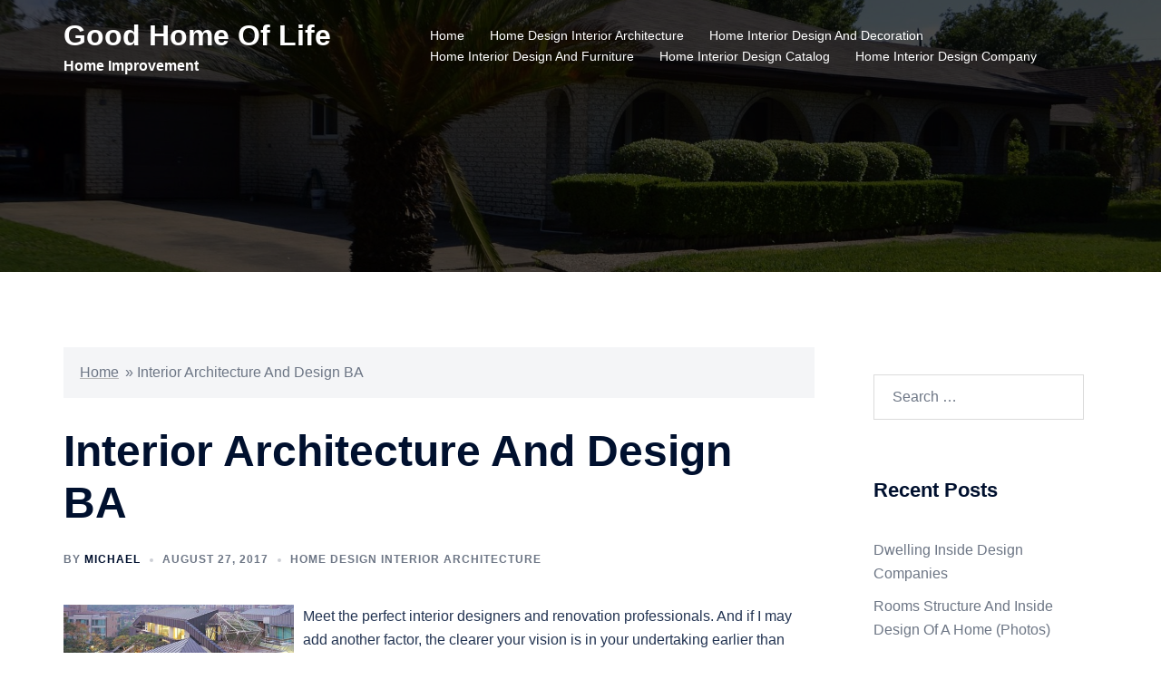

--- FILE ---
content_type: text/html; charset=UTF-8
request_url: https://homeimprovementgarage.com/interior-architecture-and-design-ba/
body_size: 11595
content:
<!DOCTYPE html>
<html lang="en-US">
<head>
<meta charset="UTF-8">
<meta name="viewport" content="width=device-width, initial-scale=1">
<link rel="profile" href="https://gmpg.org/xfn/11">
<link rel="pingback" href="https://homeimprovementgarage.com/xmlrpc.php">

<meta name='robots' content='index, follow, max-image-preview:large, max-snippet:-1, max-video-preview:-1' />

	<!-- This site is optimized with the Yoast SEO plugin v26.5 - https://yoast.com/wordpress/plugins/seo/ -->
	<title>Interior Architecture And Design BA - Good Home Of Life</title>
	<link rel="canonical" href="https://homeimprovementgarage.com/interior-architecture-and-design-ba/" />
	<meta property="og:locale" content="en_US" />
	<meta property="og:type" content="article" />
	<meta property="og:title" content="Interior Architecture And Design BA - Good Home Of Life" />
	<meta property="og:description" content="Meet the perfect interior designers and renovation professionals. And if I may add another factor, the clearer your vision is in your [&hellip;]" />
	<meta property="og:url" content="https://homeimprovementgarage.com/interior-architecture-and-design-ba/" />
	<meta property="og:site_name" content="Good Home Of Life" />
	<meta property="article:published_time" content="2017-08-27T08:54:24+00:00" />
	<meta property="article:modified_time" content="2019-03-23T13:45:02+00:00" />
	<meta property="og:image" content="https://weburbanist.com/wp-content/uploads/2011/01/amazing-house-design.jpg" />
	<meta name="author" content="Michael" />
	<meta name="twitter:card" content="summary_large_image" />
	<meta name="twitter:label1" content="Written by" />
	<meta name="twitter:data1" content="Michael" />
	<meta name="twitter:label2" content="Est. reading time" />
	<meta name="twitter:data2" content="1 minute" />
	<script type="application/ld+json" class="yoast-schema-graph">{"@context":"https://schema.org","@graph":[{"@type":"WebPage","@id":"https://homeimprovementgarage.com/interior-architecture-and-design-ba/","url":"https://homeimprovementgarage.com/interior-architecture-and-design-ba/","name":"Interior Architecture And Design BA - Good Home Of Life","isPartOf":{"@id":"https://homeimprovementgarage.com/#website"},"primaryImageOfPage":{"@id":"https://homeimprovementgarage.com/interior-architecture-and-design-ba/#primaryimage"},"image":{"@id":"https://homeimprovementgarage.com/interior-architecture-and-design-ba/#primaryimage"},"thumbnailUrl":"http://weburbanist.com/wp-content/uploads/2011/01/amazing-house-design.jpg","datePublished":"2017-08-27T08:54:24+00:00","dateModified":"2019-03-23T13:45:02+00:00","author":{"@id":"https://homeimprovementgarage.com/#/schema/person/4413c7a320f1dc692c25ecd2a6261dc7"},"breadcrumb":{"@id":"https://homeimprovementgarage.com/interior-architecture-and-design-ba/#breadcrumb"},"inLanguage":"en-US","potentialAction":[{"@type":"ReadAction","target":["https://homeimprovementgarage.com/interior-architecture-and-design-ba/"]}]},{"@type":"ImageObject","inLanguage":"en-US","@id":"https://homeimprovementgarage.com/interior-architecture-and-design-ba/#primaryimage","url":"http://weburbanist.com/wp-content/uploads/2011/01/amazing-house-design.jpg","contentUrl":"http://weburbanist.com/wp-content/uploads/2011/01/amazing-house-design.jpg"},{"@type":"BreadcrumbList","@id":"https://homeimprovementgarage.com/interior-architecture-and-design-ba/#breadcrumb","itemListElement":[{"@type":"ListItem","position":1,"name":"Home","item":"https://homeimprovementgarage.com/"},{"@type":"ListItem","position":2,"name":"Interior Architecture And Design BA"}]},{"@type":"WebSite","@id":"https://homeimprovementgarage.com/#website","url":"https://homeimprovementgarage.com/","name":"Good Home Of Life","description":"Home Improvement","potentialAction":[{"@type":"SearchAction","target":{"@type":"EntryPoint","urlTemplate":"https://homeimprovementgarage.com/?s={search_term_string}"},"query-input":{"@type":"PropertyValueSpecification","valueRequired":true,"valueName":"search_term_string"}}],"inLanguage":"en-US"},{"@type":"Person","@id":"https://homeimprovementgarage.com/#/schema/person/4413c7a320f1dc692c25ecd2a6261dc7","name":"Michael","image":{"@type":"ImageObject","inLanguage":"en-US","@id":"https://homeimprovementgarage.com/#/schema/person/image/","url":"https://secure.gravatar.com/avatar/67a0ad7af37b25a80c3fc4ac41b4d783f32b6926470c14e85a83f6fde580f635?s=96&d=mm&r=g","contentUrl":"https://secure.gravatar.com/avatar/67a0ad7af37b25a80c3fc4ac41b4d783f32b6926470c14e85a83f6fde580f635?s=96&d=mm&r=g","caption":"Michael"},"url":"https://homeimprovementgarage.com/author/admin/"}]}</script>
	<!-- / Yoast SEO plugin. -->


<link rel="alternate" type="application/rss+xml" title="Good Home Of Life &raquo; Feed" href="https://homeimprovementgarage.com/feed/" />
<link rel="alternate" title="oEmbed (JSON)" type="application/json+oembed" href="https://homeimprovementgarage.com/wp-json/oembed/1.0/embed?url=https%3A%2F%2Fhomeimprovementgarage.com%2Finterior-architecture-and-design-ba%2F" />
<link rel="alternate" title="oEmbed (XML)" type="text/xml+oembed" href="https://homeimprovementgarage.com/wp-json/oembed/1.0/embed?url=https%3A%2F%2Fhomeimprovementgarage.com%2Finterior-architecture-and-design-ba%2F&#038;format=xml" />
<style id='wp-img-auto-sizes-contain-inline-css' type='text/css'>
img:is([sizes=auto i],[sizes^="auto," i]){contain-intrinsic-size:3000px 1500px}
/*# sourceURL=wp-img-auto-sizes-contain-inline-css */
</style>

<link rel='stylesheet' id='sydney-bootstrap-css' href='https://homeimprovementgarage.com/wp-content/themes/sydney/css/bootstrap/bootstrap.min.css' type='text/css' media='all' />
<link rel='stylesheet' id='sydney-comments-css' href='https://homeimprovementgarage.com/wp-content/themes/sydney/css/components/comments.min.css' type='text/css' media='all' />
<link rel='stylesheet' id='sydney-style-min-css' href='https://homeimprovementgarage.com/wp-content/themes/sydney/css/styles.min.css' type='text/css' media='all' />
<style id='sydney-style-min-inline-css' type='text/css'>
.woocommerce ul.products li.product{text-align:center;}html{scroll-behavior:smooth;}.header-image{background-size:cover;}.header-image{height:300px;}:root{--sydney-global-color-1:;--sydney-global-color-2:#b73d3d;--sydney-global-color-3:#233452;--sydney-global-color-4:#00102E;--sydney-global-color-5:#6d7685;--sydney-global-color-6:#00102E;--sydney-global-color-7:#F4F5F7;--sydney-global-color-8:#dbdbdb;--sydney-global-color-9:#ffffff;}.llms-student-dashboard .llms-button-secondary:hover,.llms-button-action:hover,.read-more-gt,.widget-area .widget_fp_social a,#mainnav ul li a:hover,.sydney_contact_info_widget span,.roll-team .team-content .name,.roll-team .team-item .team-pop .team-social li:hover a,.roll-infomation li.address:before,.roll-infomation li.phone:before,.roll-infomation li.email:before,.roll-testimonials .name,.roll-button.border,.roll-button:hover,.roll-icon-list .icon i,.roll-icon-list .content h3 a:hover,.roll-icon-box.white .content h3 a,.roll-icon-box .icon i,.roll-icon-box .content h3 a:hover,.switcher-container .switcher-icon a:focus,.go-top:hover,.hentry .meta-post a:hover,#mainnav > ul > li > a.active,#mainnav > ul > li > a:hover,button:hover,input[type="button"]:hover,input[type="reset"]:hover,input[type="submit"]:hover,.text-color,.social-menu-widget a,.social-menu-widget a:hover,.archive .team-social li a,a,h1 a,h2 a,h3 a,h4 a,h5 a,h6 a,.classic-alt .meta-post a,.single .hentry .meta-post a,.content-area.modern .hentry .meta-post span:before,.content-area.modern .post-cat{color:var(--sydney-global-color-1)}.llms-student-dashboard .llms-button-secondary,.llms-button-action,.woocommerce #respond input#submit,.woocommerce a.button,.woocommerce button.button,.woocommerce input.button,.project-filter li a.active,.project-filter li a:hover,.preloader .pre-bounce1,.preloader .pre-bounce2,.roll-team .team-item .team-pop,.roll-progress .progress-animate,.roll-socials li a:hover,.roll-project .project-item .project-pop,.roll-project .project-filter li.active,.roll-project .project-filter li:hover,.roll-button.light:hover,.roll-button.border:hover,.roll-button,.roll-icon-box.white .icon,.owl-theme .owl-controls .owl-page.active span,.owl-theme .owl-controls.clickable .owl-page:hover span,.go-top,.bottom .socials li:hover a,.sidebar .widget:before,.blog-pagination ul li.active,.blog-pagination ul li:hover a,.content-area .hentry:after,.text-slider .maintitle:after,.error-wrap #search-submit:hover,#mainnav .sub-menu li:hover > a,#mainnav ul li ul:after,button,input[type="button"],input[type="reset"],input[type="submit"],.panel-grid-cell .widget-title:after,.cart-amount{background-color:var(--sydney-global-color-1)}.llms-student-dashboard .llms-button-secondary,.llms-student-dashboard .llms-button-secondary:hover,.llms-button-action,.llms-button-action:hover,.roll-socials li a:hover,.roll-socials li a,.roll-button.light:hover,.roll-button.border,.roll-button,.roll-icon-list .icon,.roll-icon-box .icon,.owl-theme .owl-controls .owl-page span,.comment .comment-detail,.widget-tags .tag-list a:hover,.blog-pagination ul li,.error-wrap #search-submit:hover,textarea:focus,input[type="text"]:focus,input[type="password"]:focus,input[type="date"]:focus,input[type="number"]:focus,input[type="email"]:focus,input[type="url"]:focus,input[type="search"]:focus,input[type="tel"]:focus,button,input[type="button"],input[type="reset"],input[type="submit"],.archive .team-social li a{border-color:var(--sydney-global-color-1)}.sydney_contact_info_widget span{fill:var(--sydney-global-color-1);}.go-top:hover svg{stroke:var(--sydney-global-color-1);}.site-header.float-header{background-color:rgba(0,0,0,0.9);}@media only screen and (max-width:1024px){.site-header{background-color:#000000;}}#mainnav ul li a,#mainnav ul li::before{color:#ffffff}#mainnav .sub-menu li a{color:#ffffff}#mainnav .sub-menu li a{background:#1c1c1c}.text-slider .maintitle,.text-slider .subtitle{color:#ffffff}body{color:}#secondary{background-color:#ffffff}#secondary,#secondary a:not(.wp-block-button__link){color:#6d7685}.btn-menu .sydney-svg-icon{fill:#ffffff}#mainnav ul li a:hover,.main-header #mainnav .menu > li > a:hover{color:#d65050}.overlay{background-color:#000000}.page-wrap{padding-top:83px;}.page-wrap{padding-bottom:100px;}@media only screen and (max-width:1025px){.mobile-slide{display:block;}.slide-item{background-image:none !important;}.header-slider{}.slide-item{height:auto !important;}.slide-inner{min-height:initial;}}.go-top.show{border-radius:2px;bottom:10px;}.go-top.position-right{right:20px;}.go-top.position-left{left:20px;}.go-top{background-color:;}.go-top:hover{background-color:;}.go-top{color:;}.go-top svg{stroke:;}.go-top:hover{color:;}.go-top:hover svg{stroke:;}.go-top .sydney-svg-icon,.go-top .sydney-svg-icon svg{width:16px;height:16px;}.go-top{padding:15px;}@media (min-width:992px){.site-info{font-size:16px;}}@media (min-width:576px) and (max-width:991px){.site-info{font-size:16px;}}@media (max-width:575px){.site-info{font-size:16px;}}.site-info{border-top:0;}.footer-widgets-grid{gap:30px;}@media (min-width:992px){.footer-widgets-grid{padding-top:95px;padding-bottom:95px;}}@media (min-width:576px) and (max-width:991px){.footer-widgets-grid{padding-top:60px;padding-bottom:60px;}}@media (max-width:575px){.footer-widgets-grid{padding-top:60px;padding-bottom:60px;}}@media (min-width:992px){.sidebar-column .widget .widget-title{font-size:22px;}}@media (min-width:576px) and (max-width:991px){.sidebar-column .widget .widget-title{font-size:22px;}}@media (max-width:575px){.sidebar-column .widget .widget-title{font-size:22px;}}@media (min-width:992px){.footer-widgets{font-size:16px;}}@media (min-width:576px) and (max-width:991px){.footer-widgets{font-size:16px;}}@media (max-width:575px){.footer-widgets{font-size:16px;}}.footer-widgets{background-color:;}.sidebar-column .widget .widget-title{color:;}.sidebar-column .widget h1,.sidebar-column .widget h2,.sidebar-column .widget h3,.sidebar-column .widget h4,.sidebar-column .widget h5,.sidebar-column .widget h6{color:;}.sidebar-column .widget{color:;}#sidebar-footer .widget a{color:;}#sidebar-footer .widget a:hover{color:;}.site-footer{background-color:;}.site-info,.site-info a{color:;}.site-info .sydney-svg-icon svg{fill:;}.site-info{padding-top:20px;padding-bottom:20px;}@media (min-width:992px){button,.roll-button,a.button,.wp-block-button__link,.wp-block-button.is-style-outline a,input[type="button"],input[type="reset"],input[type="submit"]{padding-top:12px;padding-bottom:12px;}}@media (min-width:576px) and (max-width:991px){button,.roll-button,a.button,.wp-block-button__link,.wp-block-button.is-style-outline a,input[type="button"],input[type="reset"],input[type="submit"]{padding-top:12px;padding-bottom:12px;}}@media (max-width:575px){button,.roll-button,a.button,.wp-block-button__link,.wp-block-button.is-style-outline a,input[type="button"],input[type="reset"],input[type="submit"]{padding-top:12px;padding-bottom:12px;}}@media (min-width:992px){button,.roll-button,a.button,.wp-block-button__link,.wp-block-button.is-style-outline a,input[type="button"],input[type="reset"],input[type="submit"]{padding-left:35px;padding-right:35px;}}@media (min-width:576px) and (max-width:991px){button,.roll-button,a.button,.wp-block-button__link,.wp-block-button.is-style-outline a,input[type="button"],input[type="reset"],input[type="submit"]{padding-left:35px;padding-right:35px;}}@media (max-width:575px){button,.roll-button,a.button,.wp-block-button__link,.wp-block-button.is-style-outline a,input[type="button"],input[type="reset"],input[type="submit"]{padding-left:35px;padding-right:35px;}}button,.roll-button,a.button,.wp-block-button__link,input[type="button"],input[type="reset"],input[type="submit"]{border-radius:0;}@media (min-width:992px){button,.roll-button,a.button,.wp-block-button__link,input[type="button"],input[type="reset"],input[type="submit"]{font-size:14px;}}@media (min-width:576px) and (max-width:991px){button,.roll-button,a.button,.wp-block-button__link,input[type="button"],input[type="reset"],input[type="submit"]{font-size:14px;}}@media (max-width:575px){button,.roll-button,a.button,.wp-block-button__link,input[type="button"],input[type="reset"],input[type="submit"]{font-size:14px;}}button,.roll-button,a.button,.wp-block-button__link,input[type="button"],input[type="reset"],input[type="submit"]{text-transform:uppercase;}button,.wp-element-button,div.wpforms-container-full:not(.wpforms-block) .wpforms-form input[type=submit],div.wpforms-container-full:not(.wpforms-block) .wpforms-form button[type=submit],div.wpforms-container-full:not(.wpforms-block) .wpforms-form .wpforms-page-button,.roll-button,a.button,.wp-block-button__link,input[type="button"],input[type="reset"],input[type="submit"]{background-color:;}button:hover,.wp-element-button:hover,div.wpforms-container-full:not(.wpforms-block) .wpforms-form input[type=submit]:hover,div.wpforms-container-full:not(.wpforms-block) .wpforms-form button[type=submit]:hover,div.wpforms-container-full:not(.wpforms-block) .wpforms-form .wpforms-page-button:hover,.roll-button:hover,a.button:hover,.wp-block-button__link:hover,input[type="button"]:hover,input[type="reset"]:hover,input[type="submit"]:hover{background-color:;}button,#sidebar-footer a.wp-block-button__link,.wp-element-button,div.wpforms-container-full:not(.wpforms-block) .wpforms-form input[type=submit],div.wpforms-container-full:not(.wpforms-block) .wpforms-form button[type=submit],div.wpforms-container-full:not(.wpforms-block) .wpforms-form .wpforms-page-button,.checkout-button.button,a.button,.wp-block-button__link,input[type="button"],input[type="reset"],input[type="submit"]{color:;}button:hover,#sidebar-footer .wp-block-button__link:hover,.wp-element-button:hover,div.wpforms-container-full:not(.wpforms-block) .wpforms-form input[type=submit]:hover,div.wpforms-container-full:not(.wpforms-block) .wpforms-form button[type=submit]:hover,div.wpforms-container-full:not(.wpforms-block) .wpforms-form .wpforms-page-button:hover,.roll-button:hover,a.button:hover,.wp-block-button__link:hover,input[type="button"]:hover,input[type="reset"]:hover,input[type="submit"]:hover{color:;}.is-style-outline .wp-block-button__link,div.wpforms-container-full:not(.wpforms-block) .wpforms-form input[type=submit],div.wpforms-container-full:not(.wpforms-block) .wpforms-form button[type=submit],div.wpforms-container-full:not(.wpforms-block) .wpforms-form .wpforms-page-button,.roll-button,.wp-block-button__link.is-style-outline,button,a.button,.wp-block-button__link,input[type="button"],input[type="reset"],input[type="submit"]{border-color:;}button:hover,div.wpforms-container-full:not(.wpforms-block) .wpforms-form input[type=submit]:hover,div.wpforms-container-full:not(.wpforms-block) .wpforms-form button[type=submit]:hover,div.wpforms-container-full:not(.wpforms-block) .wpforms-form .wpforms-page-button:hover,.roll-button:hover,a.button:hover,.wp-block-button__link:hover,input[type="button"]:hover,input[type="reset"]:hover,input[type="submit"]:hover{border-color:;}.posts-layout .list-image{width:30%;}.posts-layout .list-content{width:70%;}.content-area:not(.layout4):not(.layout6) .posts-layout .entry-thumb{margin:0 0 24px 0;}.layout4 .entry-thumb,.layout6 .entry-thumb{margin:0 24px 0 0;}.layout6 article:nth-of-type(even) .list-image .entry-thumb{margin:0 0 0 24px;}.posts-layout .entry-header{margin-bottom:24px;}.posts-layout .entry-meta.below-excerpt{margin:15px 0 0;}.posts-layout .entry-meta.above-title{margin:0 0 15px;}.single .entry-header .entry-title{color:;}.single .entry-header .entry-meta,.single .entry-header .entry-meta a{color:;}@media (min-width:992px){.single .entry-meta{font-size:12px;}}@media (min-width:576px) and (max-width:991px){.single .entry-meta{font-size:12px;}}@media (max-width:575px){.single .entry-meta{font-size:12px;}}@media (min-width:992px){.single .entry-header .entry-title{font-size:48px;}}@media (min-width:576px) and (max-width:991px){.single .entry-header .entry-title{font-size:32px;}}@media (max-width:575px){.single .entry-header .entry-title{font-size:32px;}}.posts-layout .entry-post{color:#233452;}.posts-layout .entry-title a{color:#00102E;}.posts-layout .author,.posts-layout .entry-meta a{color:#6d7685;}@media (min-width:992px){.posts-layout .entry-post{font-size:16px;}}@media (min-width:576px) and (max-width:991px){.posts-layout .entry-post{font-size:16px;}}@media (max-width:575px){.posts-layout .entry-post{font-size:16px;}}@media (min-width:992px){.posts-layout .entry-meta{font-size:12px;}}@media (min-width:576px) and (max-width:991px){.posts-layout .entry-meta{font-size:12px;}}@media (max-width:575px){.posts-layout .entry-meta{font-size:12px;}}@media (min-width:992px){.posts-layout .entry-title{font-size:32px;}}@media (min-width:576px) and (max-width:991px){.posts-layout .entry-title{font-size:32px;}}@media (max-width:575px){.posts-layout .entry-title{font-size:32px;}}.single .entry-header{margin-bottom:40px;}.single .entry-thumb{margin-bottom:40px;}.single .entry-meta-above{margin-bottom:24px;}.single .entry-meta-below{margin-top:24px;}@media (min-width:992px){.custom-logo-link img{max-width:180px;}}@media (min-width:576px) and (max-width:991px){.custom-logo-link img{max-width:100px;}}@media (max-width:575px){.custom-logo-link img{max-width:100px;}}.main-header,.bottom-header-row{border-bottom:0 solid rgba(255,255,255,0.1);}.header_layout_3,.header_layout_4,.header_layout_5{border-bottom:1px solid rgba(255,255,255,0.1);}.main-header:not(.sticky-active),.header-search-form{background-color:;}.main-header.sticky-active{background-color:;}.main-header .site-title a,.main-header .site-description,.main-header #mainnav .menu > li > a,#mainnav .nav-menu > li > a,.main-header .header-contact a{color:;}.main-header .sydney-svg-icon svg,.main-header .dropdown-symbol .sydney-svg-icon svg{fill:;}.sticky-active .main-header .site-title a,.sticky-active .main-header .site-description,.sticky-active .main-header #mainnav .menu > li > a,.sticky-active .main-header .header-contact a,.sticky-active .main-header .logout-link,.sticky-active .main-header .html-item,.sticky-active .main-header .sydney-login-toggle{color:;}.sticky-active .main-header .sydney-svg-icon svg,.sticky-active .main-header .dropdown-symbol .sydney-svg-icon svg{fill:;}.bottom-header-row{background-color:;}.bottom-header-row,.bottom-header-row .header-contact a,.bottom-header-row #mainnav .menu > li > a{color:;}.bottom-header-row #mainnav .menu > li > a:hover{color:;}.bottom-header-row .header-item svg,.dropdown-symbol .sydney-svg-icon svg{fill:;}.main-header .site-header-inner,.main-header .top-header-row{padding-top:15px;padding-bottom:15px;}.bottom-header-inner{padding-top:15px;padding-bottom:15px;}.bottom-header-row #mainnav ul ul li,.main-header #mainnav ul ul li{background-color:;}.bottom-header-row #mainnav ul ul li a,.bottom-header-row #mainnav ul ul li:hover a,.main-header #mainnav ul ul li:hover a,.main-header #mainnav ul ul li a{color:;}.bottom-header-row #mainnav ul ul li svg,.main-header #mainnav ul ul li svg{fill:;}.header-item .sydney-svg-icon{width:px;height:px;}.header-item .sydney-svg-icon svg{max-height:-2px;}.header-search-form{background-color:;}#mainnav .sub-menu li:hover>a,.main-header #mainnav ul ul li:hover>a{color:;}.main-header-cart .count-number{color:;}.main-header-cart .widget_shopping_cart .widgettitle:after,.main-header-cart .widget_shopping_cart .woocommerce-mini-cart__buttons:before{background-color:rgba(33,33,33,0.9);}.sydney-offcanvas-menu .mainnav ul li,.mobile-header-item.offcanvas-items,.mobile-header-item.offcanvas-items .social-profile{text-align:left;}.sydney-offcanvas-menu #mainnav ul li{text-align:left;}.sydney-offcanvas-menu #mainnav ul ul a{color:;}.sydney-offcanvas-menu #mainnav > div > ul > li > a{font-size:18px;}.sydney-offcanvas-menu #mainnav ul ul li a{font-size:16px;}.sydney-offcanvas-menu .mainnav a{padding:10px 0;}#masthead-mobile{background-color:;}#masthead-mobile .site-description,#masthead-mobile a:not(.button){color:;}#masthead-mobile svg{fill:;}.mobile-header{padding-top:15px;padding-bottom:15px;}.sydney-offcanvas-menu{background-color:;}.offcanvas-header-custom-text,.sydney-offcanvas-menu,.sydney-offcanvas-menu #mainnav a:not(.button),.sydney-offcanvas-menu a:not(.button){color:#ffffff;}.sydney-offcanvas-menu svg,.sydney-offcanvas-menu .dropdown-symbol .sydney-svg-icon svg{fill:#ffffff;}@media (min-width:992px){.site-logo{max-height:100px;}}@media (min-width:576px) and (max-width:991px){.site-logo{max-height:100px;}}@media (max-width:575px){.site-logo{max-height:100px;}}.site-title a,.site-title a:visited,.main-header .site-title a,.main-header .site-title a:visited{color:}.site-description,.main-header .site-description{color:}@media (min-width:992px){.site-title{font-size:32px;}}@media (min-width:576px) and (max-width:991px){.site-title{font-size:24px;}}@media (max-width:575px){.site-title{font-size:20px;}}@media (min-width:992px){.site-description{font-size:16px;}}@media (min-width:576px) and (max-width:991px){.site-description{font-size:16px;}}@media (max-width:575px){.site-description{font-size:16px;}}h1,h2,h3,h4,h5,h6,.site-title{text-decoration:;text-transform:;font-style:;line-height:1.2;letter-spacing:px;}@media (min-width:992px){h1:not(.site-title){font-size:52px;}}@media (min-width:576px) and (max-width:991px){h1:not(.site-title){font-size:42px;}}@media (max-width:575px){h1:not(.site-title){font-size:32px;}}@media (min-width:992px){h2{font-size:42px;}}@media (min-width:576px) and (max-width:991px){h2{font-size:32px;}}@media (max-width:575px){h2{font-size:24px;}}@media (min-width:992px){h3{font-size:32px;}}@media (min-width:576px) and (max-width:991px){h3{font-size:24px;}}@media (max-width:575px){h3{font-size:20px;}}@media (min-width:992px){h4{font-size:24px;}}@media (min-width:576px) and (max-width:991px){h4{font-size:18px;}}@media (max-width:575px){h4{font-size:16px;}}@media (min-width:992px){h5{font-size:20px;}}@media (min-width:576px) and (max-width:991px){h5{font-size:16px;}}@media (max-width:575px){h5{font-size:16px;}}@media (min-width:992px){h6{font-size:18px;}}@media (min-width:576px) and (max-width:991px){h6{font-size:16px;}}@media (max-width:575px){h6{font-size:16px;}}p,.posts-layout .entry-post{text-decoration:}body,.posts-layout .entry-post{text-transform:;font-style:;line-height:1.68;letter-spacing:px;}@media (min-width:992px){body{font-size:16px;}}@media (min-width:576px) and (max-width:991px){body{font-size:16px;}}@media (max-width:575px){body{font-size:16px;}}@media (min-width:992px){.woocommerce div.product .product-gallery-summary .entry-title{font-size:32px;}}@media (min-width:576px) and (max-width:991px){.woocommerce div.product .product-gallery-summary .entry-title{font-size:32px;}}@media (max-width:575px){.woocommerce div.product .product-gallery-summary .entry-title{font-size:32px;}}@media (min-width:992px){.woocommerce div.product .product-gallery-summary .price .amount{font-size:24px;}}@media (min-width:576px) and (max-width:991px){.woocommerce div.product .product-gallery-summary .price .amount{font-size:24px;}}@media (max-width:575px){.woocommerce div.product .product-gallery-summary .price .amount{font-size:24px;}}.woocommerce ul.products li.product .col-md-7 > *,.woocommerce ul.products li.product .col-md-8 > *,.woocommerce ul.products li.product > *{margin-bottom:12px;}.wc-block-grid__product-onsale,span.onsale{border-radius:0;top:20px!important;left:20px!important;}.wc-block-grid__product-onsale,.products span.onsale{left:auto!important;right:20px;}.wc-block-grid__product-onsale,span.onsale{color:;}.wc-block-grid__product-onsale,span.onsale{background-color:;}ul.wc-block-grid__products li.wc-block-grid__product .wc-block-grid__product-title,ul.wc-block-grid__products li.wc-block-grid__product .woocommerce-loop-product__title,ul.wc-block-grid__products li.product .wc-block-grid__product-title,ul.wc-block-grid__products li.product .woocommerce-loop-product__title,ul.products li.wc-block-grid__product .wc-block-grid__product-title,ul.products li.wc-block-grid__product .woocommerce-loop-product__title,ul.products li.product .wc-block-grid__product-title,ul.products li.product .woocommerce-loop-product__title,ul.products li.product .woocommerce-loop-category__title,.woocommerce-loop-product__title .botiga-wc-loop-product__title{color:;}a.wc-forward:not(.checkout-button){color:;}a.wc-forward:not(.checkout-button):hover{color:;}.woocommerce-pagination li .page-numbers:hover{color:;}.woocommerce-sorting-wrapper{border-color:rgba(33,33,33,0.9);}ul.products li.product-category .woocommerce-loop-category__title{text-align:center;}ul.products li.product-category > a,ul.products li.product-category > a > img{border-radius:0;}.entry-content a:not(.button):not(.elementor-button-link):not(.wp-block-button__link){color:;}.entry-content a:not(.button):not(.elementor-button-link):not(.wp-block-button__link):hover{color:;}h1{color:;}h2{color:;}h3{color:;}h4{color:;}h5{color:;}h6{color:;}div.wpforms-container-full:not(.wpforms-block) .wpforms-form input[type=date],div.wpforms-container-full:not(.wpforms-block) .wpforms-form input[type=email],div.wpforms-container-full:not(.wpforms-block) .wpforms-form input[type=number],div.wpforms-container-full:not(.wpforms-block) .wpforms-form input[type=password],div.wpforms-container-full:not(.wpforms-block) .wpforms-form input[type=search],div.wpforms-container-full:not(.wpforms-block) .wpforms-form input[type=tel],div.wpforms-container-full:not(.wpforms-block) .wpforms-form input[type=text],div.wpforms-container-full:not(.wpforms-block) .wpforms-form input[type=url],div.wpforms-container-full:not(.wpforms-block) .wpforms-form select,div.wpforms-container-full:not(.wpforms-block) .wpforms-form textarea,input[type="text"],input[type="email"],input[type="url"],input[type="password"],input[type="search"],input[type="number"],input[type="tel"],input[type="date"],textarea,select,.woocommerce .select2-container .select2-selection--single,.woocommerce-page .select2-container .select2-selection--single,input[type="text"]:focus,input[type="email"]:focus,input[type="url"]:focus,input[type="password"]:focus,input[type="search"]:focus,input[type="number"]:focus,input[type="tel"]:focus,input[type="date"]:focus,textarea:focus,select:focus,.woocommerce .select2-container .select2-selection--single:focus,.woocommerce-page .select2-container .select2-selection--single:focus,.select2-container--default .select2-selection--single .select2-selection__rendered,.wp-block-search .wp-block-search__input,.wp-block-search .wp-block-search__input:focus{color:;}div.wpforms-container-full:not(.wpforms-block) .wpforms-form input[type=date],div.wpforms-container-full:not(.wpforms-block) .wpforms-form input[type=email],div.wpforms-container-full:not(.wpforms-block) .wpforms-form input[type=number],div.wpforms-container-full:not(.wpforms-block) .wpforms-form input[type=password],div.wpforms-container-full:not(.wpforms-block) .wpforms-form input[type=search],div.wpforms-container-full:not(.wpforms-block) .wpforms-form input[type=tel],div.wpforms-container-full:not(.wpforms-block) .wpforms-form input[type=text],div.wpforms-container-full:not(.wpforms-block) .wpforms-form input[type=url],div.wpforms-container-full:not(.wpforms-block) .wpforms-form select,div.wpforms-container-full:not(.wpforms-block) .wpforms-form textarea,input[type="text"],input[type="email"],input[type="url"],input[type="password"],input[type="search"],input[type="number"],input[type="tel"],input[type="date"],textarea,select,.woocommerce .select2-container .select2-selection--single,.woocommerce-page .select2-container .select2-selection--single,.woocommerce-cart .woocommerce-cart-form .actions .coupon input[type="text"]{background-color:;}div.wpforms-container-full:not(.wpforms-block) .wpforms-form input[type=date],div.wpforms-container-full:not(.wpforms-block) .wpforms-form input[type=email],div.wpforms-container-full:not(.wpforms-block) .wpforms-form input[type=number],div.wpforms-container-full:not(.wpforms-block) .wpforms-form input[type=password],div.wpforms-container-full:not(.wpforms-block) .wpforms-form input[type=search],div.wpforms-container-full:not(.wpforms-block) .wpforms-form input[type=tel],div.wpforms-container-full:not(.wpforms-block) .wpforms-form input[type=text],div.wpforms-container-full:not(.wpforms-block) .wpforms-form input[type=url],div.wpforms-container-full:not(.wpforms-block) .wpforms-form select,div.wpforms-container-full:not(.wpforms-block) .wpforms-form textarea,input[type="text"],input[type="email"],input[type="url"],input[type="password"],input[type="search"],input[type="number"],input[type="tel"],input[type="range"],input[type="date"],input[type="month"],input[type="week"],input[type="time"],input[type="datetime"],input[type="datetime-local"],input[type="color"],textarea,select,.woocommerce .select2-container .select2-selection--single,.woocommerce-page .select2-container .select2-selection--single,.woocommerce-account fieldset,.woocommerce-account .woocommerce-form-login,.woocommerce-account .woocommerce-form-register,.woocommerce-cart .woocommerce-cart-form .actions .coupon input[type="text"],.wp-block-search .wp-block-search__input{border-color:;}input::placeholder{color:;opacity:1;}input:-ms-input-placeholder{color:;}input::-ms-input-placeholder{color:;}img{border-radius:0;}@media (min-width:992px){.wp-caption-text,figcaption{font-size:16px;}}@media (min-width:576px) and (max-width:991px){.wp-caption-text,figcaption{font-size:16px;}}@media (max-width:575px){.wp-caption-text,figcaption{font-size:16px;}}.wp-caption-text,figcaption{color:;}
/*# sourceURL=sydney-style-min-inline-css */
</style>
<link rel='stylesheet' id='sydney-style-css' href='https://homeimprovementgarage.com/wp-content/themes/sydney/style.css' type='text/css' media='all' />
<link rel="https://api.w.org/" href="https://homeimprovementgarage.com/wp-json/" /><link rel="alternate" title="JSON" type="application/json" href="https://homeimprovementgarage.com/wp-json/wp/v2/posts/2798" /><link rel="EditURI" type="application/rsd+xml" title="RSD" href="https://homeimprovementgarage.com/xmlrpc.php?rsd" />
<meta name="generator" content="WordPress 6.9" />
<link rel='shortlink' href='https://homeimprovementgarage.com/?p=2798' />
<meta name="google-site-verification" content="8lnY-_u0wmGvCFqgC8wY2VjiJHPLMGhbCZFF8XKvVJg" /><!-- MagenetMonetization V: 1.0.29.3--><!-- MagenetMonetization 1 --><!-- MagenetMonetization 1.1 -->	<style type="text/css">
		.header-image {
			background-image: url(https://homeimprovementgarage.com/wp-content/uploads/2019/03/cropped-tree-3252382_1920-1.jpg);
			display: block;
		}
		@media only screen and (max-width: 1024px) {
			.header-inner {
				display: block;
			}
			.header-image {
				background-image: none;
				height: auto !important;
			}		
		}
	</style>
	<link rel="icon" href="https://homeimprovementgarage.com/wp-content/uploads/2019/03/cropped-tree-3252382_1920-32x32.jpg" sizes="32x32" />
<link rel="icon" href="https://homeimprovementgarage.com/wp-content/uploads/2019/03/cropped-tree-3252382_1920-192x192.jpg" sizes="192x192" />
<link rel="apple-touch-icon" href="https://homeimprovementgarage.com/wp-content/uploads/2019/03/cropped-tree-3252382_1920-180x180.jpg" />
<meta name="msapplication-TileImage" content="https://homeimprovementgarage.com/wp-content/uploads/2019/03/cropped-tree-3252382_1920-270x270.jpg" />
</head>

<body data-rsssl=1 class="wp-singular post-template-default single single-post postid-2798 single-format-standard wp-theme-sydney menu-inline" >

<span id="toptarget"></span>

	<div class="preloader">
	    <div class="spinner">
	        <div class="pre-bounce1"></div>
	        <div class="pre-bounce2"></div>
	    </div>
	</div>
	

<div id="page" class="hfeed site">
	<a class="skip-link screen-reader-text" href="#content">Skip to content</a>

		

				<header id="masthead" class="site-header" role="banner" >
				<div class="header-wrap">
					<div class="container">
						<div class="row">
							<div class="col-md-4 col-sm-8 col-xs-12">
															<h1 class="site-title"><a href="https://homeimprovementgarage.com/" rel="home">Good Home Of Life</a></h1>
								<h2 class="site-description">Home Improvement</h2>	        
														</div>
							<div class="col-md-8 col-sm-4 col-xs-12">
								<div class="btn-menu" ><span class="screen-reader-text">Toggle menu</span><i class="sydney-svg-icon"><svg xmlns="http://www.w3.org/2000/svg" viewBox="0 0 448 512"><path d="M16 132h416c8.837 0 16-7.163 16-16V76c0-8.837-7.163-16-16-16H16C7.163 60 0 67.163 0 76v40c0 8.837 7.163 16 16 16zm0 160h416c8.837 0 16-7.163 16-16v-40c0-8.837-7.163-16-16-16H16c-8.837 0-16 7.163-16 16v40c0 8.837 7.163 16 16 16zm0 160h416c8.837 0 16-7.163 16-16v-40c0-8.837-7.163-16-16-16H16c-8.837 0-16 7.163-16 16v40c0 8.837 7.163 16 16 16z" /></svg></i></div>
								<nav id="mainnav" class="mainnav" role="navigation"  >
									<div class="menu-top-menu-container"><ul id="menu-top-menu" class="menu"><li id="menu-item-19" class="menu-item menu-item-type-custom menu-item-object-custom menu-item-home menu-item-19 sydney-dropdown-li"><a href="https://homeimprovementgarage.com" class="sydney-dropdown-link">Home</a></li>
<li id="menu-item-736" class="menu-item menu-item-type-taxonomy menu-item-object-category current-post-ancestor current-menu-parent current-post-parent menu-item-736 sydney-dropdown-li"><a href="https://homeimprovementgarage.com/category/home-design-interior-architecture/" class="sydney-dropdown-link">Home Design Interior Architecture</a></li>
<li id="menu-item-737" class="menu-item menu-item-type-taxonomy menu-item-object-category menu-item-737 sydney-dropdown-li"><a href="https://homeimprovementgarage.com/category/home-interior-design-and-decoration/" class="sydney-dropdown-link">Home Interior Design And Decoration</a></li>
<li id="menu-item-738" class="menu-item menu-item-type-taxonomy menu-item-object-category menu-item-738 sydney-dropdown-li"><a href="https://homeimprovementgarage.com/category/home-interior-design-and-furniture/" class="sydney-dropdown-link">Home Interior Design And Furniture</a></li>
<li id="menu-item-739" class="menu-item menu-item-type-taxonomy menu-item-object-category menu-item-739 sydney-dropdown-li"><a href="https://homeimprovementgarage.com/category/home-interior-design-catalog/" class="sydney-dropdown-link">Home Interior Design Catalog</a></li>
<li id="menu-item-740" class="menu-item menu-item-type-taxonomy menu-item-object-category menu-item-740 sydney-dropdown-li"><a href="https://homeimprovementgarage.com/category/home-interior-design-company/" class="sydney-dropdown-link">Home Interior Design Company</a></li>
</ul></div>								</nav><!-- #site-navigation -->
							</div>
						</div>
					</div>
				</div>
			</header><!-- #masthead -->
			
	
	<div class="sydney-hero-area">
				<div class="header-image">
			<div class="overlay"></div>					</div>
		
			</div>

	
	<div id="content" class="page-wrap">
		<div class="content-wrapper container">
			<div class="row">	
	
		<div id="primary" class="content-area sidebar-right col-md-9 container-normal">

		
		<p class="sydney-breadcrumbs"><span><span><a href="https://homeimprovementgarage.com/">Home</a></span> » <span class="breadcrumb_last" aria-current="page">Interior Architecture And Design BA</span></span></p>
		
		<main id="main" class="post-wrap" role="main">

		
			

<article id="post-2798" class="post-2798 post type-post status-publish format-standard hentry category-home-design-interior-architecture tag-architecture tag-design tag-interior">
	<div class="content-inner">
	
	
		<header class="entry-header">
		
		<h1 class="title-post entry-title" >Interior Architecture And Design BA</h1>
					<div class="entry-meta entry-meta-below delimiter-dot"><span class="byline"><span class="author vcard">By  <a class="url fn n" href="https://homeimprovementgarage.com/author/admin/">Michael</a></span></span><span class="posted-on"><a href="https://homeimprovementgarage.com/interior-architecture-and-design-ba/" rel="bookmark"><time class="entry-date published" datetime="2017-08-27T08:54:24+00:00">August 27, 2017</time><time class="updated" datetime="2019-03-23T13:45:02+00:00" >March 23, 2019</time></a></span><span class="cat-links"><a href="https://homeimprovementgarage.com/category/home-design-interior-architecture/" rel="category tag">Home Design Interior Architecture</a></span></div>			</header><!-- .entry-header -->
	
					

	<div class="entry-content" >
		<p><img decoding="async" class='wp-post-image' style='float:left;margin-right:10px;' src="https://weburbanist.com/wp-content/uploads/2011/01/amazing-house-design.jpg" width="254px" alt="Home Design Interior Architecture">Meet the perfect interior designers and renovation professionals. And if I may add another factor, the clearer your vision is in your undertaking earlier than you start the design course of, the higher your odds are of crafting a dwelling house that extra holistically serves you when it comes to supporting your required living patterns, generating the specified emotional charter of the spaces, and meeting your finances requirements.</p>
<p>In a sprawling land plot in a neighbourhood of Maliena, nestled within the coronary heart of Swieqi in Malta, revolutionary designers at 3DM Structure have created the RIKAS project, an extremely- trendy residence that looks like a feat of artistic but modern angles and shapes.</p>
<p>Brooklyn-raised Ellie Cullman (her household owns the well-known Peter Luger steakhouse) holds an Albert Hadley Lifetime Achievement Award from the New York College of Inside Design and founded the storied design agency known for its style-ahead, fashionable look â€” catalogued in the design e-book, From Basic to Contemporary.</p>
<p>Although solely about four p.c of inside designers are directly employed within the building trade, many interior designers are closely dependent on the development business to generate new building and renovation initiatives for them to work on. Total employment in the development trade is projected to develop over the projection period.</p>
<p>SERVICE: Recognized to spruce up traditional style with luxurious enjoyable prints and daring shade pops and design, Pfuner online interior design companies are helpful for individuals who appreciate custom materials and furniture, and design boards as guides.</p>
			</div><!-- .entry-content -->

	<footer class="entry-footer">
		<span class="tags-links"> <a href="https://homeimprovementgarage.com/tag/architecture/" rel="tag">architecture</a><a href="https://homeimprovementgarage.com/tag/design/" rel="tag">design</a><a href="https://homeimprovementgarage.com/tag/interior/" rel="tag">interior</a></span>	</footer><!-- .entry-footer -->

		</div>

</article><!-- #post-## -->
	<nav class="navigation post-navigation" role="navigation">
		<h2 class="screen-reader-text">Post navigation</h2>
		<div class="nav-links clearfix">
		<div class="nav-previous"><span><svg width="6" height="9" viewBox="0 0 6 9" fill="none" xmlns="http://www.w3.org/2000/svg"><path d="M5.19643 0.741072C5.19643 0.660715 5.16071 0.589286 5.10714 0.535715L4.66071 0.0892859C4.60714 0.0357151 4.52679 0 4.45536 0C4.38393 0 4.30357 0.0357151 4.25 0.0892859L0.0892857 4.25C0.0357143 4.30357 0 4.38393 0 4.45536C0 4.52679 0.0357143 4.60714 0.0892857 4.66072L4.25 8.82143C4.30357 8.875 4.38393 8.91072 4.45536 8.91072C4.52679 8.91072 4.60714 8.875 4.66071 8.82143L5.10714 8.375C5.16071 8.32143 5.19643 8.24107 5.19643 8.16964C5.19643 8.09822 5.16071 8.01786 5.10714 7.96429L1.59821 4.45536L5.10714 0.946429C5.16071 0.892858 5.19643 0.8125 5.19643 0.741072Z" fill="#6d7685"/></svg></span><a href="https://homeimprovementgarage.com/interior-structure-and-design-ba/" rel="prev">Interior Structure And Design BA</a></div><div class="nav-next"><a href="https://homeimprovementgarage.com/6-best-interior-design-software-for-laptop/" rel="next">6 Best Interior Design Software For LAPTOP</a><span><svg width="6" height="9" viewBox="0 0 6 9" fill="none" xmlns="http://www.w3.org/2000/svg"><path d="M5.19643 4.45536C5.19643 4.38393 5.16071 4.30357 5.10714 4.25L0.946429 0.0892859C0.892857 0.0357151 0.8125 0 0.741071 0C0.669643 0 0.589286 0.0357151 0.535714 0.0892859L0.0892857 0.535715C0.0357143 0.589286 0 0.669643 0 0.741072C0 0.8125 0.0357143 0.892858 0.0892857 0.946429L3.59821 4.45536L0.0892857 7.96429C0.0357143 8.01786 0 8.09822 0 8.16964C0 8.25 0.0357143 8.32143 0.0892857 8.375L0.535714 8.82143C0.589286 8.875 0.669643 8.91072 0.741071 8.91072C0.8125 8.91072 0.892857 8.875 0.946429 8.82143L5.10714 4.66072C5.16071 4.60714 5.19643 4.52679 5.19643 4.45536Z" fill="#6d7685"/></svg></span></div>		</div><!-- .nav-links -->
	</nav><!-- .navigation -->
	
			
		
		</main><!-- #main -->
	</div><!-- #primary -->
	
	
	
<!-- MagenetMonetization 4 -->
<div id="secondary" class="widget-area col-md-3" role="complementary" >
	<!-- MagenetMonetization 5 --><aside id="search-2" class="widget widget_search"><form role="search" method="get" class="search-form" action="https://homeimprovementgarage.com/">
				<label>
					<span class="screen-reader-text">Search for:</span>
					<input type="search" class="search-field" placeholder="Search &hellip;" value="" name="s" />
				</label>
				<input type="submit" class="search-submit" value="Search" />
			</form></aside><!-- MagenetMonetization 5 -->
		<aside id="recent-posts-2" class="widget widget_recent_entries">
		<h3 class="widget-title">Recent Posts</h3>
		<ul>
											<li>
					<a href="https://homeimprovementgarage.com/dwelling-inside-design-companies-2/">Dwelling Inside Design Companies</a>
									</li>
											<li>
					<a href="https://homeimprovementgarage.com/rooms-structure-and-inside-design-of-a-home-photos/">Rooms Structure And Inside Design Of A Home (Photos)</a>
									</li>
											<li>
					<a href="https://homeimprovementgarage.com/interior-design-ideas-residence-decorating-inspiration-2/">Interior Design Ideas &#038; Residence Decorating Inspiration</a>
									</li>
											<li>
					<a href="https://homeimprovementgarage.com/interior-designer/">Interior Designer</a>
									</li>
											<li>
					<a href="https://homeimprovementgarage.com/the-7-finest-apps-for-room-design-room-structure/">The 7 Finest Apps For Room Design &#038; Room Structure</a>
									</li>
					</ul>

		</aside><!-- MagenetMonetization 5 --><aside id="archives-2" class="widget widget_archive"><h3 class="widget-title">Archives</h3>
			<ul>
					<li><a href='https://homeimprovementgarage.com/2026/01/'>January 2026</a></li>
	<li><a href='https://homeimprovementgarage.com/2025/12/'>December 2025</a></li>
	<li><a href='https://homeimprovementgarage.com/2025/11/'>November 2025</a></li>
	<li><a href='https://homeimprovementgarage.com/2025/10/'>October 2025</a></li>
	<li><a href='https://homeimprovementgarage.com/2025/09/'>September 2025</a></li>
	<li><a href='https://homeimprovementgarage.com/2025/08/'>August 2025</a></li>
	<li><a href='https://homeimprovementgarage.com/2025/07/'>July 2025</a></li>
	<li><a href='https://homeimprovementgarage.com/2025/06/'>June 2025</a></li>
	<li><a href='https://homeimprovementgarage.com/2025/05/'>May 2025</a></li>
	<li><a href='https://homeimprovementgarage.com/2025/04/'>April 2025</a></li>
	<li><a href='https://homeimprovementgarage.com/2025/03/'>March 2025</a></li>
	<li><a href='https://homeimprovementgarage.com/2025/02/'>February 2025</a></li>
	<li><a href='https://homeimprovementgarage.com/2025/01/'>January 2025</a></li>
	<li><a href='https://homeimprovementgarage.com/2024/12/'>December 2024</a></li>
	<li><a href='https://homeimprovementgarage.com/2024/11/'>November 2024</a></li>
	<li><a href='https://homeimprovementgarage.com/2024/10/'>October 2024</a></li>
	<li><a href='https://homeimprovementgarage.com/2024/09/'>September 2024</a></li>
	<li><a href='https://homeimprovementgarage.com/2024/08/'>August 2024</a></li>
	<li><a href='https://homeimprovementgarage.com/2024/07/'>July 2024</a></li>
	<li><a href='https://homeimprovementgarage.com/2024/06/'>June 2024</a></li>
	<li><a href='https://homeimprovementgarage.com/2024/05/'>May 2024</a></li>
	<li><a href='https://homeimprovementgarage.com/2024/04/'>April 2024</a></li>
	<li><a href='https://homeimprovementgarage.com/2024/03/'>March 2024</a></li>
	<li><a href='https://homeimprovementgarage.com/2024/02/'>February 2024</a></li>
	<li><a href='https://homeimprovementgarage.com/2024/01/'>January 2024</a></li>
	<li><a href='https://homeimprovementgarage.com/2023/12/'>December 2023</a></li>
	<li><a href='https://homeimprovementgarage.com/2023/11/'>November 2023</a></li>
	<li><a href='https://homeimprovementgarage.com/2023/10/'>October 2023</a></li>
	<li><a href='https://homeimprovementgarage.com/2023/09/'>September 2023</a></li>
	<li><a href='https://homeimprovementgarage.com/2023/08/'>August 2023</a></li>
	<li><a href='https://homeimprovementgarage.com/2023/07/'>July 2023</a></li>
	<li><a href='https://homeimprovementgarage.com/2023/06/'>June 2023</a></li>
	<li><a href='https://homeimprovementgarage.com/2023/05/'>May 2023</a></li>
	<li><a href='https://homeimprovementgarage.com/2023/04/'>April 2023</a></li>
	<li><a href='https://homeimprovementgarage.com/2023/03/'>March 2023</a></li>
	<li><a href='https://homeimprovementgarage.com/2023/02/'>February 2023</a></li>
	<li><a href='https://homeimprovementgarage.com/2023/01/'>January 2023</a></li>
	<li><a href='https://homeimprovementgarage.com/2022/12/'>December 2022</a></li>
	<li><a href='https://homeimprovementgarage.com/2022/11/'>November 2022</a></li>
	<li><a href='https://homeimprovementgarage.com/2022/10/'>October 2022</a></li>
	<li><a href='https://homeimprovementgarage.com/2022/09/'>September 2022</a></li>
	<li><a href='https://homeimprovementgarage.com/2022/08/'>August 2022</a></li>
	<li><a href='https://homeimprovementgarage.com/2022/07/'>July 2022</a></li>
	<li><a href='https://homeimprovementgarage.com/2022/06/'>June 2022</a></li>
	<li><a href='https://homeimprovementgarage.com/2022/05/'>May 2022</a></li>
	<li><a href='https://homeimprovementgarage.com/2022/04/'>April 2022</a></li>
	<li><a href='https://homeimprovementgarage.com/2022/03/'>March 2022</a></li>
	<li><a href='https://homeimprovementgarage.com/2022/02/'>February 2022</a></li>
	<li><a href='https://homeimprovementgarage.com/2022/01/'>January 2022</a></li>
	<li><a href='https://homeimprovementgarage.com/2021/12/'>December 2021</a></li>
	<li><a href='https://homeimprovementgarage.com/2021/11/'>November 2021</a></li>
	<li><a href='https://homeimprovementgarage.com/2021/10/'>October 2021</a></li>
	<li><a href='https://homeimprovementgarage.com/2021/09/'>September 2021</a></li>
	<li><a href='https://homeimprovementgarage.com/2021/08/'>August 2021</a></li>
	<li><a href='https://homeimprovementgarage.com/2021/07/'>July 2021</a></li>
	<li><a href='https://homeimprovementgarage.com/2021/06/'>June 2021</a></li>
	<li><a href='https://homeimprovementgarage.com/2021/05/'>May 2021</a></li>
	<li><a href='https://homeimprovementgarage.com/2021/04/'>April 2021</a></li>
	<li><a href='https://homeimprovementgarage.com/2021/03/'>March 2021</a></li>
	<li><a href='https://homeimprovementgarage.com/2021/02/'>February 2021</a></li>
	<li><a href='https://homeimprovementgarage.com/2021/01/'>January 2021</a></li>
	<li><a href='https://homeimprovementgarage.com/2020/12/'>December 2020</a></li>
	<li><a href='https://homeimprovementgarage.com/2020/11/'>November 2020</a></li>
	<li><a href='https://homeimprovementgarage.com/2020/10/'>October 2020</a></li>
	<li><a href='https://homeimprovementgarage.com/2020/09/'>September 2020</a></li>
	<li><a href='https://homeimprovementgarage.com/2020/08/'>August 2020</a></li>
	<li><a href='https://homeimprovementgarage.com/2020/07/'>July 2020</a></li>
	<li><a href='https://homeimprovementgarage.com/2020/06/'>June 2020</a></li>
	<li><a href='https://homeimprovementgarage.com/2020/05/'>May 2020</a></li>
	<li><a href='https://homeimprovementgarage.com/2020/04/'>April 2020</a></li>
	<li><a href='https://homeimprovementgarage.com/2020/03/'>March 2020</a></li>
	<li><a href='https://homeimprovementgarage.com/2020/02/'>February 2020</a></li>
	<li><a href='https://homeimprovementgarage.com/2020/01/'>January 2020</a></li>
	<li><a href='https://homeimprovementgarage.com/2019/12/'>December 2019</a></li>
	<li><a href='https://homeimprovementgarage.com/2019/11/'>November 2019</a></li>
	<li><a href='https://homeimprovementgarage.com/2019/10/'>October 2019</a></li>
	<li><a href='https://homeimprovementgarage.com/2019/09/'>September 2019</a></li>
	<li><a href='https://homeimprovementgarage.com/2019/08/'>August 2019</a></li>
	<li><a href='https://homeimprovementgarage.com/2019/07/'>July 2019</a></li>
	<li><a href='https://homeimprovementgarage.com/2019/06/'>June 2019</a></li>
	<li><a href='https://homeimprovementgarage.com/2019/05/'>May 2019</a></li>
	<li><a href='https://homeimprovementgarage.com/2019/04/'>April 2019</a></li>
	<li><a href='https://homeimprovementgarage.com/2019/03/'>March 2019</a></li>
	<li><a href='https://homeimprovementgarage.com/2019/02/'>February 2019</a></li>
	<li><a href='https://homeimprovementgarage.com/2019/01/'>January 2019</a></li>
	<li><a href='https://homeimprovementgarage.com/2018/12/'>December 2018</a></li>
	<li><a href='https://homeimprovementgarage.com/2018/11/'>November 2018</a></li>
	<li><a href='https://homeimprovementgarage.com/2018/10/'>October 2018</a></li>
	<li><a href='https://homeimprovementgarage.com/2018/09/'>September 2018</a></li>
	<li><a href='https://homeimprovementgarage.com/2018/08/'>August 2018</a></li>
	<li><a href='https://homeimprovementgarage.com/2018/07/'>July 2018</a></li>
	<li><a href='https://homeimprovementgarage.com/2018/06/'>June 2018</a></li>
	<li><a href='https://homeimprovementgarage.com/2018/05/'>May 2018</a></li>
	<li><a href='https://homeimprovementgarage.com/2018/04/'>April 2018</a></li>
	<li><a href='https://homeimprovementgarage.com/2018/03/'>March 2018</a></li>
	<li><a href='https://homeimprovementgarage.com/2018/02/'>February 2018</a></li>
	<li><a href='https://homeimprovementgarage.com/2018/01/'>January 2018</a></li>
	<li><a href='https://homeimprovementgarage.com/2017/12/'>December 2017</a></li>
	<li><a href='https://homeimprovementgarage.com/2017/11/'>November 2017</a></li>
	<li><a href='https://homeimprovementgarage.com/2017/10/'>October 2017</a></li>
	<li><a href='https://homeimprovementgarage.com/2017/09/'>September 2017</a></li>
	<li><a href='https://homeimprovementgarage.com/2017/08/'>August 2017</a></li>
	<li><a href='https://homeimprovementgarage.com/2017/07/'>July 2017</a></li>
	<li><a href='https://homeimprovementgarage.com/2017/06/'>June 2017</a></li>
	<li><a href='https://homeimprovementgarage.com/2017/05/'>May 2017</a></li>
	<li><a href='https://homeimprovementgarage.com/2017/04/'>April 2017</a></li>
	<li><a href='https://homeimprovementgarage.com/2017/03/'>March 2017</a></li>
	<li><a href='https://homeimprovementgarage.com/2017/02/'>February 2017</a></li>
	<li><a href='https://homeimprovementgarage.com/2017/01/'>January 2017</a></li>
			</ul>

			</aside><!-- MagenetMonetization 5 --><aside id="categories-2" class="widget widget_categories"><h3 class="widget-title">Categories</h3>
			<ul>
					<li class="cat-item cat-item-1228"><a href="https://homeimprovementgarage.com/category/cleaning-tips/">Cleaning Tips</a>
</li>
	<li class="cat-item cat-item-1227"><a href="https://homeimprovementgarage.com/category/construction/">Construction</a>
</li>
	<li class="cat-item cat-item-860"><a href="https://homeimprovementgarage.com/category/general/">General</a>
</li>
	<li class="cat-item cat-item-541"><a href="https://homeimprovementgarage.com/category/home-design-interior-architecture/">Home Design Interior Architecture</a>
</li>
	<li class="cat-item cat-item-859"><a href="https://homeimprovementgarage.com/category/home-improvement/">Home Improvement</a>
</li>
	<li class="cat-item cat-item-542"><a href="https://homeimprovementgarage.com/category/home-interior-design-and-decoration/">Home Interior Design And Decoration</a>
</li>
	<li class="cat-item cat-item-543"><a href="https://homeimprovementgarage.com/category/home-interior-design-and-furniture/">Home Interior Design And Furniture</a>
</li>
	<li class="cat-item cat-item-544"><a href="https://homeimprovementgarage.com/category/home-interior-design-catalog/">Home Interior Design Catalog</a>
</li>
	<li class="cat-item cat-item-540"><a href="https://homeimprovementgarage.com/category/home-interior-design-company/">Home Interior Design Company</a>
</li>
	<li class="cat-item cat-item-1226"><a href="https://homeimprovementgarage.com/category/home-service/">Home Service</a>
</li>
			</ul>

			</aside><!-- MagenetMonetization 5 --><aside id="nav_menu-4" class="widget widget_nav_menu"><div class="menu-side-bar-container"><ul id="menu-side-bar" class="menu"><li id="menu-item-104" class="menu-item menu-item-type-post_type menu-item-object-page menu-item-104 sydney-dropdown-li"><a href="https://homeimprovementgarage.com/advertise-here/" class="sydney-dropdown-link">Advertise here</a></li>
<li id="menu-item-102" class="menu-item menu-item-type-post_type menu-item-object-page menu-item-102 sydney-dropdown-li"><a href="https://homeimprovementgarage.com/contact-us/" class="sydney-dropdown-link">Contact Us</a></li>
<li id="menu-item-103" class="menu-item menu-item-type-post_type menu-item-object-page menu-item-103 sydney-dropdown-li"><a href="https://homeimprovementgarage.com/disclosure-policy/" class="sydney-dropdown-link">Disclosure Policy</a></li>
<li id="menu-item-101" class="menu-item menu-item-type-post_type menu-item-object-page menu-item-101 sydney-dropdown-li"><a href="https://homeimprovementgarage.com/sitemap/" class="sydney-dropdown-link">Sitemap</a></li>
</ul></div></aside><!-- MagenetMonetization 5 --><aside id="calendar-2" class="widget widget_calendar"><div id="calendar_wrap" class="calendar_wrap"><table id="wp-calendar" class="wp-calendar-table">
	<caption>January 2026</caption>
	<thead>
	<tr>
		<th scope="col" aria-label="Monday">M</th>
		<th scope="col" aria-label="Tuesday">T</th>
		<th scope="col" aria-label="Wednesday">W</th>
		<th scope="col" aria-label="Thursday">T</th>
		<th scope="col" aria-label="Friday">F</th>
		<th scope="col" aria-label="Saturday">S</th>
		<th scope="col" aria-label="Sunday">S</th>
	</tr>
	</thead>
	<tbody>
	<tr>
		<td colspan="3" class="pad">&nbsp;</td><td><a href="https://homeimprovementgarage.com/2026/01/01/" aria-label="Posts published on January 1, 2026">1</a></td><td>2</td><td>3</td><td>4</td>
	</tr>
	<tr>
		<td><a href="https://homeimprovementgarage.com/2026/01/05/" aria-label="Posts published on January 5, 2026">5</a></td><td>6</td><td>7</td><td>8</td><td><a href="https://homeimprovementgarage.com/2026/01/09/" aria-label="Posts published on January 9, 2026">9</a></td><td>10</td><td>11</td>
	</tr>
	<tr>
		<td>12</td><td><a href="https://homeimprovementgarage.com/2026/01/13/" aria-label="Posts published on January 13, 2026">13</a></td><td>14</td><td id="today"><a href="https://homeimprovementgarage.com/2026/01/15/" aria-label="Posts published on January 15, 2026">15</a></td><td>16</td><td>17</td><td>18</td>
	</tr>
	<tr>
		<td>19</td><td>20</td><td>21</td><td>22</td><td>23</td><td>24</td><td>25</td>
	</tr>
	<tr>
		<td>26</td><td>27</td><td>28</td><td>29</td><td>30</td><td>31</td>
		<td class="pad" colspan="1">&nbsp;</td>
	</tr>
	</tbody>
	</table><nav aria-label="Previous and next months" class="wp-calendar-nav">
		<span class="wp-calendar-nav-prev"><a href="https://homeimprovementgarage.com/2025/12/">&laquo; Dec</a></span>
		<span class="pad">&nbsp;</span>
		<span class="wp-calendar-nav-next">&nbsp;</span>
	</nav></div></aside><!-- MagenetMonetization 5 --></div><!-- #secondary -->

<!-- wmm d -->			</div>
		</div>
	</div><!-- #content -->

	
		
		
	<footer id="colophon" class="site-footer">
		<div class="container">
			<div class="site-info">
				<div class="row">
					<div class="col-md-6">
						<div class="sydney-credits">&copy; 2026 Good Home Of Life. Proudly powered by <a rel="nofollow" href="https://athemes.com/theme/sydney/">Sydney</a></div>					</div>
					<div class="col-md-6">
											</div>					
				</div>
			</div>
		</div><!-- .site-info -->
	</footer><!-- #colophon -->

	
	
</div><!-- #page -->

<a on="tap:toptarget.scrollTo(duration=200)" class="go-top visibility-all position-right"><i class="sydney-svg-icon"><svg viewBox="0 0 24 24" fill="none" xmlns="http://www.w3.org/2000/svg"><path d="M5 15l7-7 7 7" stroke-width="3" stroke-linejoin="round" /></svg></i></a><script type="speculationrules">
{"prefetch":[{"source":"document","where":{"and":[{"href_matches":"/*"},{"not":{"href_matches":["/wp-*.php","/wp-admin/*","/wp-content/uploads/*","/wp-content/*","/wp-content/plugins/*","/wp-content/themes/sydney/*","/*\\?(.+)"]}},{"not":{"selector_matches":"a[rel~=\"nofollow\"]"}},{"not":{"selector_matches":".no-prefetch, .no-prefetch a"}}]},"eagerness":"conservative"}]}
</script>
	<script>
	/(trident|msie)/i.test(navigator.userAgent)&&document.getElementById&&window.addEventListener&&window.addEventListener("hashchange",function(){var t,e=location.hash.substring(1);/^[A-z0-9_-]+$/.test(e)&&(t=document.getElementById(e))&&(/^(?:a|select|input|button|textarea)$/i.test(t.tagName)||(t.tabIndex=-1),t.focus())},!1);
	</script>
	<script type="text/javascript" src="https://homeimprovementgarage.com/wp-content/themes/sydney/js/functions.min.js" id="sydney-functions-js"></script>

<div class="mads-block"></div><script defer src="https://static.cloudflareinsights.com/beacon.min.js/vcd15cbe7772f49c399c6a5babf22c1241717689176015" integrity="sha512-ZpsOmlRQV6y907TI0dKBHq9Md29nnaEIPlkf84rnaERnq6zvWvPUqr2ft8M1aS28oN72PdrCzSjY4U6VaAw1EQ==" data-cf-beacon='{"version":"2024.11.0","token":"ae8254db2c864da2a545a22cb5c4b3e5","r":1,"server_timing":{"name":{"cfCacheStatus":true,"cfEdge":true,"cfExtPri":true,"cfL4":true,"cfOrigin":true,"cfSpeedBrain":true},"location_startswith":null}}' crossorigin="anonymous"></script>
</body>
</html>
<div class="mads-block"></div>

<!-- Page cached by LiteSpeed Cache 7.6.2 on 2026-01-15 20:59:42 -->